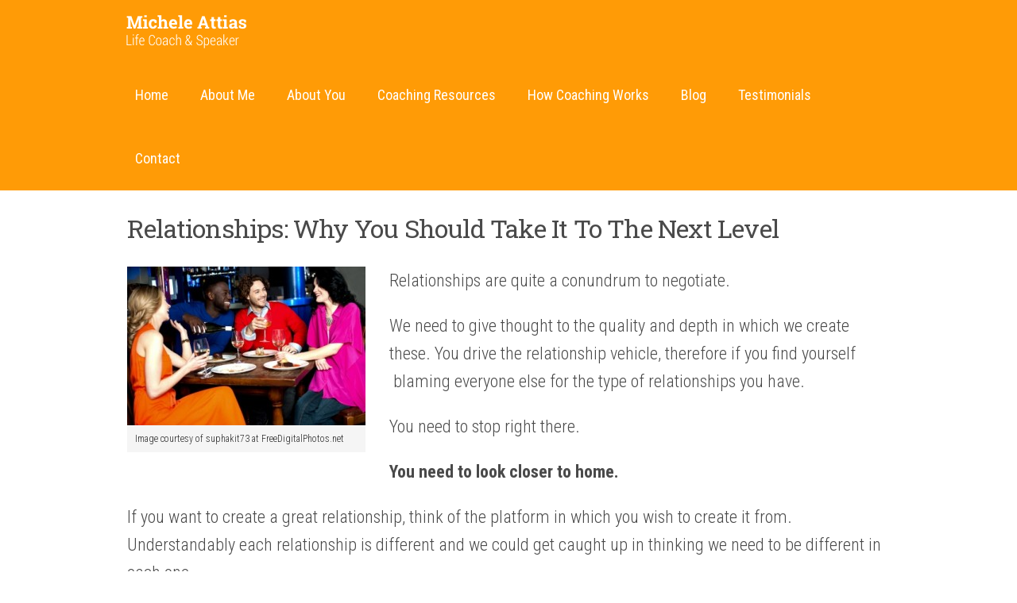

--- FILE ---
content_type: text/html; charset=utf-8
request_url: http://micheleattiascoaching.com/blog/relationships-why-you-should-take-it-next-level
body_size: 7364
content:
<!DOCTYPE html PUBLIC "-//W3C//DTD XHTML+RDFa 1.0//EN"
  "http://www.w3.org/MarkUp/DTD/xhtml-rdfa-1.dtd">
<html xmlns="http://www.w3.org/1999/xhtml" xml:lang="en" version="XHTML+RDFa 1.0" dir="ltr" prefix="content: http://purl.org/rss/1.0/modules/content/ dc: http://purl.org/dc/terms/ foaf: http://xmlns.com/foaf/0.1/ og: http://ogp.me/ns# rdfs: http://www.w3.org/2000/01/rdf-schema# sioc: http://rdfs.org/sioc/ns# sioct: http://rdfs.org/sioc/types# skos: http://www.w3.org/2004/02/skos/core# xsd: http://www.w3.org/2001/XMLSchema#">

<head profile="http://www.w3.org/1999/xhtml/vocab">
  <meta charset="utf-8" />
<meta http-equiv="cleartype" content="on" />
<link rel="apple-touch-icon-precomposed" href="http://micheleattiascoaching.com/sites/all/themes/omega/omega/apple-touch-icon-precomposed-114x114.png" sizes="114x114" />
<link rel="apple-touch-icon-precomposed" href="http://micheleattiascoaching.com/sites/all/themes/omega/omega/apple-touch-icon-precomposed-144x144.png" sizes="144x144" />
<link rel="apple-touch-icon-precomposed" href="http://micheleattiascoaching.com/sites/all/themes/omega/omega/apple-touch-icon-precomposed.png" />
<link rel="apple-touch-icon-precomposed" href="http://micheleattiascoaching.com/sites/all/themes/omega/omega/apple-touch-icon-precomposed-72x72.png" sizes="72x72" />
<meta name="MobileOptimized" content="width" />
<link rel="canonical" href="/blog/relationships-why-you-should-take-it-next-level" />
<meta name="Generator" content="Drupal 7 (http://drupal.org)" />
<link rel="shortlink" href="/node/68" />
<link rel="profile" href="http://www.w3.org/1999/xhtml/vocab" />
<meta name="HandheldFriendly" content="true" />
<meta name="viewport" content="width=device-width" />
  <title>Relationships: Why You Should Take It To The Next Level | Michele Attias Life Coach &amp; Speaker</title>
  <link type="text/css" rel="stylesheet" href="http://micheleattiascoaching.com/sites/all/files/css/css_-zepeVpLSKO90TLa2lb8JsRKwkcQsrPdUBtE1W2P8hM.css" media="all" />
<link type="text/css" rel="stylesheet" href="http://micheleattiascoaching.com/sites/all/files/css/css_PGbJgHCUCBf4dg7K9Kt8aAwsApndP4GZ9RuToPy3-Fk.css" media="all" />
<link type="text/css" rel="stylesheet" href="http://micheleattiascoaching.com/sites/all/files/css/css_pkbHHklNmw3UDnphY43g1BZDCE47AXRJBIKBDQ24SjM.css" media="all" />
  <script src="http://micheleattiascoaching.com/sites/all/files/js/js__Pi6H-nK546RhLzRoeMBtD9StVsipJ9HBTs4YemR04c.js"></script>
<script src="http://micheleattiascoaching.com/sites/all/files/js/js_H7q2xORKmR9AN8Qx5spKEIBp7R_wG2apAswJoCUZY7I.js"></script>
<script>document.createElement( "picture" );</script>
<script src="http://micheleattiascoaching.com/sites/all/files/js/js_wHh1-17eQZJNDXcS8bH7xQE1JgpV2SrkXxnB82kdX2w.js"></script>
<script src="http://micheleattiascoaching.com/sites/all/files/js/js_mEGA-lkaqzKTJb0LnmIlSIvq7SSVWKJgsdzqLCdsx1g.js"></script>
<script src="http://micheleattiascoaching.com/sites/all/modules/mobile_navigation/js/mobile_menu.js?senzky"></script>
<script src="http://micheleattiascoaching.com/sites/all/modules/mobile_navigation/mobile_navigation.js?senzky"></script>
<script src="http://micheleattiascoaching.com/sites/all/files/js/js_pWqONzqhoXrNNx90eD57GlCW47ob3V0JEkVgK_XhAK4.js"></script>
<script>jQuery.extend(Drupal.settings, {"basePath":"\/","pathPrefix":"","context_breakpoint":{"settings":{"admin_disable_reload":true,"save_resolution":true,"breakpoints_in_url":false},"contexts":{"image_video_replacement":{"autoreload":1,"breakpoints":{"breakpoints.theme.michele.mobile_only":{"max-width":960}}},"video_background":{"autoreload":1,"breakpoints":{"breakpoints.theme.michele.narrow":{"min-width":960}}}},"is_admin":false},"better_exposed_filters":{"views":{"blog":{"displays":{"block_1":{"filters":{"field_blog_categories_tid":{"required":false}}}}},"social_media_menu":{"displays":{"block":{"filters":[]}}}}},"equalHeightsModule":{"classes":[{"selector":".testimonial .quote","mediaquery":"(min-width: 740px)","minheight":"","maxheight":"","overflow":"hidden"},{"selector":".quarter","mediaquery":"(min-width: 667px)","minheight":"","maxheight":"","overflow":"auto"}],"imagesloaded_ie8":1},"mobile_navigation":{"breakpoint":"all and (min-width: 960px)","menuSelector":"#block-system-main-menu .menu","menuPlugin":"basic","showEffect":"fixed_right","showItems":"all","tabHandler":1,"menuWidth":"80","specialClasses":0,"mainPageSelector":"#page","useMask":1,"menuLabel":"","expandActive":0},"urlIsAjaxTrusted":{"\/blog\/relationships-why-you-should-take-it-next-level":true}});</script>
<script type="text/javascript">Drupal.behaviors.contextBreakpoint.preInit();</script>
  <link href='https://fonts.googleapis.com/css?family=Roboto+Slab:400,300,100,700|Roboto+Condensed:400,300,300italic,400italic,700' rel='stylesheet' type='text/css'>
<script id="mcjs">!function(c,h,i,m,p){m=c.createElement(h),p=c.getElementsByTagName(h)[0],m.async=1,m.src=i,p.parentNode.insertBefore(m,p)}(document,"script","https://chimpstatic.com/mcjs-connected/js/users/8c4bfc67f44ae1d8b34f85f33/4dc2fb2bb18bcea56f0a50ca2.js");</script>
</head>
<body class="html not-front not-logged-in page-node page-node- page-node-68 node-type-blog-post section-blog"  class="html not-front not-logged-in page-node page-node- page-node-68 node-type-blog-post section-blog">
  <div id="skip-link">
    <a href="#main-content" class="element-invisible element-focusable">Skip to main content</a>
  </div>
    <header>
	<div class="container">
		    <h1><a href="/"> <img src="/sites/all/themes/michele/images/michele_attias_life_coach.png" alt="Michele Attias Life Coach" /> </a></h1>
<nav id="block-system-main-menu" role="navigation" class="block block--system block--menu block--system-main-menu">
      
  <ul class="menu"><li class="first leaf"><a href="/">Home</a></li>
<li class="leaf"><a href="/about-me">About Me</a></li>
<li class="leaf"><a href="/about-you">About You</a></li>
<li class="leaf"><a href="/content/life-coaching-resources">Coaching Resources</a></li>
<li class="leaf"><a href="/how-coaching-works">How Coaching Works</a></li>
<li class="leaf"><a href="/blog">Blog</a></li>
<li class="leaf"><a href="/testimonials">Testimonials</a></li>
<li class="leaf"><a href="/contact">Contact</a></li>
<li class="last leaf socialMedia">      
  
    
      <ul d="smMenu">
<li><a href="https://www.facebook.com/AttiasMichele/" target="_blank" class="facebook"></a></li>
<li><a href="https://www.linkedin.com/in/micheleattiascoaching/" target="_blank" class="linkedin"></a></li>
<li><a href="https://twitter.com/AttiasMichele" target="_blank" class="twitter"></a></li>
<li><a href="https://www.youtube.com/channel/UCX0OpSZXWHjSFFPwgmtS9MA/featured" target="_blank" class="youtube"></a></li>
<li><a href="https://www.instagram.com/micheleattias1/" target="_blank" class="instagram"></a></li>
</ul>
  
        
  
    
      <ul d="smMenu">
<li><a href="https://www.facebook.com/AttiasMichele/" target="_blank" class="facebook"></a></li>
<li><a href="https://www.linkedin.com/in/micheleattiascoaching/" target="_blank" class="linkedin"></a></li>
<li><a href="https://twitter.com/AttiasMichele" target="_blank" class="twitter"></a></li>
<li><a href="https://www.youtube.com/channel/UCX0OpSZXWHjSFFPwgmtS9MA/featured" target="_blank" class="youtube"></a></li>
<li><a href="https://www.instagram.com/micheleattias1/" target="_blank" class="instagram"></a></li>
</ul>
  
  
  
</li>
</ul></nav>
	</div>
</header>
<div id="page">
    
    
    <main class="clearfix">
		<div class="container">
                <a id="main-content"></a>
                <h1 class="title" id="page-title">Relationships: Why You Should Take It To The Next Level</h1>                <div class="tabs"></div>                        <aside class="blogImage"><img typeof="foaf:Image" src="http://micheleattiascoaching.com/sites/all/files/styles/blog_post_teaser_image/public/blogpost/2016/8/edit-blog-post/how-change-quality-your-relationships.jpg?itok=9c4Fc5zc" width="300" height="200" alt="" /><span class="blogImageCredit">Image courtesy of suphakit73 at FreeDigitalPhotos.net</span>
</aside>
<p>Relationships are quite a conundrum to negotiate.</p>
<p>We need to give thought to the quality and depth in which we create these. You drive the relationship vehicle, therefore if you find yourself  blaming everyone else for the type of relationships you have. </p>
<p>You need to stop right there.</p>
<p><strong>You need to look closer to home.</strong></p>
<p>If you want to create a great relationship, think of the platform in which you wish to create it from. Understandably each relationship is different and we could get caught up in thinking we need to be different in each one.</p>
<p>The question is, what if we could be the same way in every relationship we are connected to? </p>
<p>Therefore our bonds with parents, children, spouse, siblings and business colleagues can potentially have the same consistency, depth, understanding, love and connection.</p>
<p><strong>Sounds simplistic, yet it's achievable if only we focus our energies on what we want to create.</strong></p>
<p>If you ask yourself 'What do I need to do to create a great relationship?'</p>
<p>Answer it with Curiosity.</p>
<p>Have you heard the proverb 'Curiosity killed the cat?' </p>
<p>This warns of the dangers of unnecessary investigation.</p>
<p>This is an old proverb which I remember having been drummed  into my subconscious mind as I ventured out as child. It came with a bold warning of not being too curious, too interested or too bothered to investigate further.</p>
<p>As a child, the word curiosity brought no end of mishaps as I was forever getting lost in various place due to being curious enough to go the extra mile to discover something which niggled away at me. At the time and in my early years, I wanted to become an Archeologist and travel far out to Egypt to discover Tutankhamen's tomb and dig up treasure items.</p>
<p>I had no idea how valuable this ambition of mine would be as later on in my life I created a coaching business. This element of my personality has no doubt shaped the clients I engage with and the kind of relationships I have nurtured.  </p>
<p><strong>Instead of digging up treasures in Egypt, I am an emotional Archaeologist.</strong></p>
<p>I continues to dig deep in my desire to find the clients hidden treasure.</p>
<p>Essentially curiosity in a relationship invites questions and this requires you to become a Sherlock Holmes in the making. The results when you incorporate this in your interactions and relationships, will astound you. </p>
<p><strong>For example, you ask your child, how was their day? </strong></p>
<p>Their answer will possibly range from boring to great. If your tendency is to leave the answer where it is and move on, do something different.</p>
<p><strong>How about asking a further question? Why was it boring/great/good? What made it this way?</strong></p>
<p><strong>This is great as a way of shaping you're relationship because:</strong></p>
<ol>
<li>You're showing you're actually interested in how their day was.</li>
<li>You're shaping the level and depth of the conversation.</li>
<li>Asking the question underneath the question might uncover more than you realised.</li>
<li>The person on the other side of the conversation feels acknowledged, understood, validated and valued in that you're taking time to ask the questions and listen to their answers.</li>
</ol>
<p>This simple act shows how you can reshape and recraft the quality of your relationships by making small shifts and tweaks which will begin to move you towards more depth in your connections.</p>
<p>I learnt this quite recently, as I was at a leadership workshop and became acquainted with a man who I recognised from a Youtube Coaching video. I couldn't articulate why, but I instantly felt connected to him, despite the fact that he barely spoke at the workshop.</p>
<p>I decided to contact him via e-mail (I had to do some detective work to get his contact details). In response to my e-mail, he was curious enough to ask why I had chosen to connect with him. In a vague sort of way, I described why I had been drawn to the vision he had presented at the workshop.</p>
<p>He responded with a second  e-mail which stipulated that this was not enough for him to go on. He still didn't feel connected to my reason for making contact, and asked that I deepen my intention. At his request, I went deeper, so much deeper that I sent him a pretty long e-mail.</p>
<p>At his next correspondence, he stated that he felt completely enrolled into a conversation with me and we set up a Skype session. Since we had created a deep platform in which to create our conversation, the Skype session was truly incredible.</p>
<p>This was a great  reminder of the vague way we often lead our lives, or rather, the way I had up to then led mine.</p>
<p><strong>Vague conversations, bring vague, disconnected and sloppy connections.</strong></p>
<p>The connection through this has deepened to a whole other level and has taught me a huge lesson in leading through curiosity. The way he embodied leadership and his curiosity in digging deep and in requesting more depth, even though I was initially resistant was a great model in how we lead our conversations and relationships.</p>
<p>As coaches, we have a choice in creating the platform by which we enrol client conversations which can range from shallow and superficial, or from a place of creating a deep connection.  Asking the question underneath the question, using curiosity to facilitate this and digging deep is what brings about incredible relationships. </p>
<!--
THIS FILE IS NOT USED AND IS HERE AS A STARTING POINT FOR CUSTOMIZATION ONLY.
See http://api.drupal.org/api/function/theme_field/7 for details.
After copying this file to your theme's folder and customizing it, remove this
HTML comment.
-->
<div class="field field--name-field-blog-categories field--type-taxonomy-term-reference field--label-above">
      <div class="field-label">Categories</div>
    <div class="field-items">
          <div class="field-item even">Coaching</div>
          <div class="field-item odd">Lifestyle</div>
          <div class="field-item even">Self Development</div>
      </div>
</div>
<!--
THIS FILE IS NOT USED AND IS HERE AS A STARTING POINT FOR CUSTOMIZATION ONLY.
See http://api.drupal.org/api/function/theme_field/7 for details.
After copying this file to your theme's folder and customizing it, remove this
HTML comment.
-->
<div class="field field--name-field-blog-tags field--type-taxonomy-term-reference field--label-above">
      <div class="field-label">Tags</div>
    <div class="field-items">
          <div class="field-item even">Life Coaching</div>
          <div class="field-item odd">Lifestyle Coaching; business coaching; personal development; personal growth;</div>
      </div>
</div>
<aside class="nextBlogPost">
	<span class="field-label">Read Next Blog Post</span>
	<ul class="flippy">
          
    <li class="prev">
              <a href="/node/67" title=""></a>          </li>
          
    <li class="next">
              <a href="/blog/how-quit-excuses-and-finally-kickstart-your-life" title="How To Quit Excuses And (Finally) Kickstart Your Life">How To Quit Excuses And (Finally) Kickstart Your Life</a>          </li>
  </ul>

</aside>  <!-- /.section, /#content -->
    </div></main> <!-- /#main, /.container -->
            	<aside id="fullWidthBottomBanner" class="orange">
	<div class="container">
			    	<h3>Would you like to increase your level of self-worth, connect more powerfully to yourself and attain a greater sense of happiness?</h3>

<h2>'Look Inside, Stop Seeking, Start Living'</h2>

<h3>will help transform your life from stressful, manic and overwhelming to calm, focused and joyous, while still allowing you to achieve the success you deserve</h3>

<p class="rtecenter"><img alt="Look Inside, Stop Seeking, Start :Living" src="https://images-na.ssl-images-amazon.com/images/I/51M5s4EH-0L._SX322_BO1,204,203,200_.jpg" style="height:231px; width:150px" /></p>

<div class="more-link"><a href="https://www.amazon.co.uk/Look-Inside-Seeking-Start-Living/dp/1781332959/ref=sr_1_1?keywords=michele+attias&amp;qid=1563114184&amp;s=gateway&amp;sr=8-1" target="_blank">Click to Order</a></div>

			</div>
</aside>
	<aside id="fullWidthBottomBanner" class="blue">
	<div class="container">
			    		<h2>Subscribe</h2>
<form class="mailchimp-signup-subscribe-form mailchimp-signup-subscribe-block-newslettersignup-form" action="/blog/relationships-why-you-should-take-it-next-level" method="post" id="mailchimp-signup-subscribe-block-newslettersignup-form" accept-charset="UTF-8"><div><div class="mailchimp-signup-subscribe-form-description">Subscribe to receive updates and the first chapter of my book ''Look Inside, Stop Seeking, Start Living' </div><div id="mailchimp-newsletter-ecb3133850-mergefields" class="mailchimp-newsletter-mergefields"><div class="form-item form-type-textfield form-item-mergevars-EMAIL">
  <label for="edit-mergevars-email">Email Address <span class="form-required" title="This field is required.">*</span></label>
 <input type="text" id="edit-mergevars-email" name="mergevars[EMAIL]" value="" size="25" maxlength="128" class="form-text required" />
</div>
<div class="form-item form-type-textfield form-item-mergevars-FNAME">
  <label for="edit-mergevars-fname">First Name </label>
 <input type="text" id="edit-mergevars-fname" name="mergevars[FNAME]" value="" size="25" maxlength="128" class="form-text" />
</div>
<div class="form-item form-type-textfield form-item-mergevars-LNAME">
  <label for="edit-mergevars-lname">Last Name </label>
 <input type="text" id="edit-mergevars-lname" name="mergevars[LNAME]" value="" size="25" maxlength="128" class="form-text" />
</div>
</div><input type="hidden" name="form_build_id" value="form-TvmkiCyt129F5dt4yITfjgvnkR9pQ1e7Wl1KFX6PNkU" />
<input type="hidden" name="form_id" value="mailchimp_signup_subscribe_block_newslettersignup_form" />
<div class="form-actions form-wrapper" id="edit-actions"><input type="submit" id="edit-submit" name="op" value="Subscribe" class="form-submit" /></div></div></form>
			</div>
</aside>
	<aside id="fullWidthBottomBanner" class="orange">
	<div class="container">
			    		<h2>Latest Blog Articles</h2>
        
  
  
            
      <div class="blogPost">
  
    
      <a href="/blog/boost-your-wellbeing-optimist"><img typeof="foaf:Image" src="http://micheleattiascoaching.com/sites/all/files/styles/blog_post_teaser_image/public/blogpost/2020/6/create-blog-post_0.jpg?itok=2VtCOOE9" width="300" height="200" alt="" />
<h3>Boost Your Wellbeing Like An Optimist</h3>
<span class="cat">Coaching</span></a>
      </div>
  
        
      <div class="blogPost">
  
    
      <a href="/blog/whats-life-all-about-anyway"><img typeof="foaf:Image" src="http://micheleattiascoaching.com/sites/all/files/styles/blog_post_teaser_image/public/blogpost/2020/3/edit-blog-post/whats-life-all-about-anyway.jpg?itok=NIAFUwjx" width="300" height="200" alt="" />
<h3>Whats Life All About Anyway?</h3>
<span class="cat">Coaching</span></a>
      </div>
  
        
      <div class="blogPost">
  
    
      <a href="/blog/stop-tolerating-and-start-creating"><img typeof="foaf:Image" src="http://micheleattiascoaching.com/sites/all/files/styles/blog_post_teaser_image/public/blogpost/2020/1/create-blog-post_1.jpg?itok=kIO5tBXu" width="300" height="200" alt="" />
<h3>Stop Tolerating And Start Creating</h3>
<span class="cat">Coaching</span></a>
      </div>
  
    
  
  
      
<div class="more-link">
  <a href="/blog">
    More &gt;  </a>
</div>
  
  
  

			</div>
</aside>
    <footer><div class="container">
          <p><a href="https://facebook.com/AttiasMichele" target="blank"><img alt="Follow me on Facebook" src="https://4kent.net/images/Facebook.png" style="border:0; height:32px; width:32px" /> </a> <a href="https://twitter.com/AttiasMichele" target="blank"><img alt="Follow me on Twitter" src="https://4kent.net/images/Twitter.png" style="border:0; height:32px; width:32px" /> </a> <a href="https://www.linkedin.com/in/micheleattiascoaching/" target="blank"><img alt="Let's Connect on LinkedIn" src="https://4kent.net/images/Linkedin.png" style="border:0; height:32px; width:32px" /> </a> <a href="https://www.instagram.com/micheleattias1/" target="blank"><img alt="Follow me on Instagram" src="https://4kent.net/images/Instagram.png" style="border:0; height:32px; width:32px" /> </a> <a href="https://www.youtube.com/channel/UCX0OpSZXWHjSFFPwgmtS9MA/" target="blank"><img alt="Browse my YouTube Channel" src="https://4kent.net/images/YouTube.png" style="border:0; height:32px; width:32px" /> </a></p>

<p>Website managed by <a href="https://partnertosuccess.com">Partner To Success Ltd</a></p>

    </div></footer> <!-- /.container, /#footer -->

  </div> <!-- /#page, /#page-wrapper -->
  <script src="http://micheleattiascoaching.com/sites/all/files/js/js_7Ukqb3ierdBEL0eowfOKzTkNu-Le97OPm-UqTS5NENU.js"></script>
</body>
</html>


--- FILE ---
content_type: text/html; charset=utf-8
request_url: http://micheleattiascoaching.com/blog/relationships-why-you-should-take-it-next-level
body_size: 7364
content:
<!DOCTYPE html PUBLIC "-//W3C//DTD XHTML+RDFa 1.0//EN"
  "http://www.w3.org/MarkUp/DTD/xhtml-rdfa-1.dtd">
<html xmlns="http://www.w3.org/1999/xhtml" xml:lang="en" version="XHTML+RDFa 1.0" dir="ltr" prefix="content: http://purl.org/rss/1.0/modules/content/ dc: http://purl.org/dc/terms/ foaf: http://xmlns.com/foaf/0.1/ og: http://ogp.me/ns# rdfs: http://www.w3.org/2000/01/rdf-schema# sioc: http://rdfs.org/sioc/ns# sioct: http://rdfs.org/sioc/types# skos: http://www.w3.org/2004/02/skos/core# xsd: http://www.w3.org/2001/XMLSchema#">

<head profile="http://www.w3.org/1999/xhtml/vocab">
  <meta charset="utf-8" />
<meta http-equiv="cleartype" content="on" />
<link rel="apple-touch-icon-precomposed" href="http://micheleattiascoaching.com/sites/all/themes/omega/omega/apple-touch-icon-precomposed-114x114.png" sizes="114x114" />
<link rel="apple-touch-icon-precomposed" href="http://micheleattiascoaching.com/sites/all/themes/omega/omega/apple-touch-icon-precomposed-144x144.png" sizes="144x144" />
<link rel="apple-touch-icon-precomposed" href="http://micheleattiascoaching.com/sites/all/themes/omega/omega/apple-touch-icon-precomposed.png" />
<link rel="apple-touch-icon-precomposed" href="http://micheleattiascoaching.com/sites/all/themes/omega/omega/apple-touch-icon-precomposed-72x72.png" sizes="72x72" />
<meta name="MobileOptimized" content="width" />
<link rel="canonical" href="/blog/relationships-why-you-should-take-it-next-level" />
<meta name="Generator" content="Drupal 7 (http://drupal.org)" />
<link rel="shortlink" href="/node/68" />
<link rel="profile" href="http://www.w3.org/1999/xhtml/vocab" />
<meta name="HandheldFriendly" content="true" />
<meta name="viewport" content="width=device-width" />
  <title>Relationships: Why You Should Take It To The Next Level | Michele Attias Life Coach &amp; Speaker</title>
  <link type="text/css" rel="stylesheet" href="http://micheleattiascoaching.com/sites/all/files/css/css_-zepeVpLSKO90TLa2lb8JsRKwkcQsrPdUBtE1W2P8hM.css" media="all" />
<link type="text/css" rel="stylesheet" href="http://micheleattiascoaching.com/sites/all/files/css/css_PGbJgHCUCBf4dg7K9Kt8aAwsApndP4GZ9RuToPy3-Fk.css" media="all" />
<link type="text/css" rel="stylesheet" href="http://micheleattiascoaching.com/sites/all/files/css/css_pkbHHklNmw3UDnphY43g1BZDCE47AXRJBIKBDQ24SjM.css" media="all" />
  <script src="http://micheleattiascoaching.com/sites/all/files/js/js__Pi6H-nK546RhLzRoeMBtD9StVsipJ9HBTs4YemR04c.js"></script>
<script src="http://micheleattiascoaching.com/sites/all/files/js/js_H7q2xORKmR9AN8Qx5spKEIBp7R_wG2apAswJoCUZY7I.js"></script>
<script>document.createElement( "picture" );</script>
<script src="http://micheleattiascoaching.com/sites/all/files/js/js_wHh1-17eQZJNDXcS8bH7xQE1JgpV2SrkXxnB82kdX2w.js"></script>
<script src="http://micheleattiascoaching.com/sites/all/files/js/js_mEGA-lkaqzKTJb0LnmIlSIvq7SSVWKJgsdzqLCdsx1g.js"></script>
<script src="http://micheleattiascoaching.com/sites/all/modules/mobile_navigation/js/mobile_menu.js?senzky"></script>
<script src="http://micheleattiascoaching.com/sites/all/modules/mobile_navigation/mobile_navigation.js?senzky"></script>
<script src="http://micheleattiascoaching.com/sites/all/files/js/js_pWqONzqhoXrNNx90eD57GlCW47ob3V0JEkVgK_XhAK4.js"></script>
<script>jQuery.extend(Drupal.settings, {"basePath":"\/","pathPrefix":"","context_breakpoint":{"settings":{"admin_disable_reload":true,"save_resolution":true,"breakpoints_in_url":false},"contexts":{"image_video_replacement":{"autoreload":1,"breakpoints":{"breakpoints.theme.michele.mobile_only":{"max-width":960}}},"video_background":{"autoreload":1,"breakpoints":{"breakpoints.theme.michele.narrow":{"min-width":960}}}},"is_admin":false},"better_exposed_filters":{"views":{"blog":{"displays":{"block_1":{"filters":{"field_blog_categories_tid":{"required":false}}}}},"social_media_menu":{"displays":{"block":{"filters":[]}}}}},"equalHeightsModule":{"classes":[{"selector":".testimonial .quote","mediaquery":"(min-width: 740px)","minheight":"","maxheight":"","overflow":"hidden"},{"selector":".quarter","mediaquery":"(min-width: 667px)","minheight":"","maxheight":"","overflow":"auto"}],"imagesloaded_ie8":1},"mobile_navigation":{"breakpoint":"all and (min-width: 960px)","menuSelector":"#block-system-main-menu .menu","menuPlugin":"basic","showEffect":"fixed_right","showItems":"all","tabHandler":1,"menuWidth":"80","specialClasses":0,"mainPageSelector":"#page","useMask":1,"menuLabel":"","expandActive":0},"urlIsAjaxTrusted":{"\/blog\/relationships-why-you-should-take-it-next-level":true}});</script>
<script type="text/javascript">Drupal.behaviors.contextBreakpoint.preInit();</script>
  <link href='https://fonts.googleapis.com/css?family=Roboto+Slab:400,300,100,700|Roboto+Condensed:400,300,300italic,400italic,700' rel='stylesheet' type='text/css'>
<script id="mcjs">!function(c,h,i,m,p){m=c.createElement(h),p=c.getElementsByTagName(h)[0],m.async=1,m.src=i,p.parentNode.insertBefore(m,p)}(document,"script","https://chimpstatic.com/mcjs-connected/js/users/8c4bfc67f44ae1d8b34f85f33/4dc2fb2bb18bcea56f0a50ca2.js");</script>
</head>
<body class="html not-front not-logged-in page-node page-node- page-node-68 node-type-blog-post section-blog"  class="html not-front not-logged-in page-node page-node- page-node-68 node-type-blog-post section-blog">
  <div id="skip-link">
    <a href="#main-content" class="element-invisible element-focusable">Skip to main content</a>
  </div>
    <header>
	<div class="container">
		    <h1><a href="/"> <img src="/sites/all/themes/michele/images/michele_attias_life_coach.png" alt="Michele Attias Life Coach" /> </a></h1>
<nav id="block-system-main-menu" role="navigation" class="block block--system block--menu block--system-main-menu">
      
  <ul class="menu"><li class="first leaf"><a href="/">Home</a></li>
<li class="leaf"><a href="/about-me">About Me</a></li>
<li class="leaf"><a href="/about-you">About You</a></li>
<li class="leaf"><a href="/content/life-coaching-resources">Coaching Resources</a></li>
<li class="leaf"><a href="/how-coaching-works">How Coaching Works</a></li>
<li class="leaf"><a href="/blog">Blog</a></li>
<li class="leaf"><a href="/testimonials">Testimonials</a></li>
<li class="leaf"><a href="/contact">Contact</a></li>
<li class="last leaf socialMedia">      
  
    
      <ul d="smMenu">
<li><a href="https://www.facebook.com/AttiasMichele/" target="_blank" class="facebook"></a></li>
<li><a href="https://www.linkedin.com/in/micheleattiascoaching/" target="_blank" class="linkedin"></a></li>
<li><a href="https://twitter.com/AttiasMichele" target="_blank" class="twitter"></a></li>
<li><a href="https://www.youtube.com/channel/UCX0OpSZXWHjSFFPwgmtS9MA/featured" target="_blank" class="youtube"></a></li>
<li><a href="https://www.instagram.com/micheleattias1/" target="_blank" class="instagram"></a></li>
</ul>
  
        
  
    
      <ul d="smMenu">
<li><a href="https://www.facebook.com/AttiasMichele/" target="_blank" class="facebook"></a></li>
<li><a href="https://www.linkedin.com/in/micheleattiascoaching/" target="_blank" class="linkedin"></a></li>
<li><a href="https://twitter.com/AttiasMichele" target="_blank" class="twitter"></a></li>
<li><a href="https://www.youtube.com/channel/UCX0OpSZXWHjSFFPwgmtS9MA/featured" target="_blank" class="youtube"></a></li>
<li><a href="https://www.instagram.com/micheleattias1/" target="_blank" class="instagram"></a></li>
</ul>
  
  
  
</li>
</ul></nav>
	</div>
</header>
<div id="page">
    
    
    <main class="clearfix">
		<div class="container">
                <a id="main-content"></a>
                <h1 class="title" id="page-title">Relationships: Why You Should Take It To The Next Level</h1>                <div class="tabs"></div>                        <aside class="blogImage"><img typeof="foaf:Image" src="http://micheleattiascoaching.com/sites/all/files/styles/blog_post_teaser_image/public/blogpost/2016/8/edit-blog-post/how-change-quality-your-relationships.jpg?itok=9c4Fc5zc" width="300" height="200" alt="" /><span class="blogImageCredit">Image courtesy of suphakit73 at FreeDigitalPhotos.net</span>
</aside>
<p>Relationships are quite a conundrum to negotiate.</p>
<p>We need to give thought to the quality and depth in which we create these. You drive the relationship vehicle, therefore if you find yourself  blaming everyone else for the type of relationships you have. </p>
<p>You need to stop right there.</p>
<p><strong>You need to look closer to home.</strong></p>
<p>If you want to create a great relationship, think of the platform in which you wish to create it from. Understandably each relationship is different and we could get caught up in thinking we need to be different in each one.</p>
<p>The question is, what if we could be the same way in every relationship we are connected to? </p>
<p>Therefore our bonds with parents, children, spouse, siblings and business colleagues can potentially have the same consistency, depth, understanding, love and connection.</p>
<p><strong>Sounds simplistic, yet it's achievable if only we focus our energies on what we want to create.</strong></p>
<p>If you ask yourself 'What do I need to do to create a great relationship?'</p>
<p>Answer it with Curiosity.</p>
<p>Have you heard the proverb 'Curiosity killed the cat?' </p>
<p>This warns of the dangers of unnecessary investigation.</p>
<p>This is an old proverb which I remember having been drummed  into my subconscious mind as I ventured out as child. It came with a bold warning of not being too curious, too interested or too bothered to investigate further.</p>
<p>As a child, the word curiosity brought no end of mishaps as I was forever getting lost in various place due to being curious enough to go the extra mile to discover something which niggled away at me. At the time and in my early years, I wanted to become an Archeologist and travel far out to Egypt to discover Tutankhamen's tomb and dig up treasure items.</p>
<p>I had no idea how valuable this ambition of mine would be as later on in my life I created a coaching business. This element of my personality has no doubt shaped the clients I engage with and the kind of relationships I have nurtured.  </p>
<p><strong>Instead of digging up treasures in Egypt, I am an emotional Archaeologist.</strong></p>
<p>I continues to dig deep in my desire to find the clients hidden treasure.</p>
<p>Essentially curiosity in a relationship invites questions and this requires you to become a Sherlock Holmes in the making. The results when you incorporate this in your interactions and relationships, will astound you. </p>
<p><strong>For example, you ask your child, how was their day? </strong></p>
<p>Their answer will possibly range from boring to great. If your tendency is to leave the answer where it is and move on, do something different.</p>
<p><strong>How about asking a further question? Why was it boring/great/good? What made it this way?</strong></p>
<p><strong>This is great as a way of shaping you're relationship because:</strong></p>
<ol>
<li>You're showing you're actually interested in how their day was.</li>
<li>You're shaping the level and depth of the conversation.</li>
<li>Asking the question underneath the question might uncover more than you realised.</li>
<li>The person on the other side of the conversation feels acknowledged, understood, validated and valued in that you're taking time to ask the questions and listen to their answers.</li>
</ol>
<p>This simple act shows how you can reshape and recraft the quality of your relationships by making small shifts and tweaks which will begin to move you towards more depth in your connections.</p>
<p>I learnt this quite recently, as I was at a leadership workshop and became acquainted with a man who I recognised from a Youtube Coaching video. I couldn't articulate why, but I instantly felt connected to him, despite the fact that he barely spoke at the workshop.</p>
<p>I decided to contact him via e-mail (I had to do some detective work to get his contact details). In response to my e-mail, he was curious enough to ask why I had chosen to connect with him. In a vague sort of way, I described why I had been drawn to the vision he had presented at the workshop.</p>
<p>He responded with a second  e-mail which stipulated that this was not enough for him to go on. He still didn't feel connected to my reason for making contact, and asked that I deepen my intention. At his request, I went deeper, so much deeper that I sent him a pretty long e-mail.</p>
<p>At his next correspondence, he stated that he felt completely enrolled into a conversation with me and we set up a Skype session. Since we had created a deep platform in which to create our conversation, the Skype session was truly incredible.</p>
<p>This was a great  reminder of the vague way we often lead our lives, or rather, the way I had up to then led mine.</p>
<p><strong>Vague conversations, bring vague, disconnected and sloppy connections.</strong></p>
<p>The connection through this has deepened to a whole other level and has taught me a huge lesson in leading through curiosity. The way he embodied leadership and his curiosity in digging deep and in requesting more depth, even though I was initially resistant was a great model in how we lead our conversations and relationships.</p>
<p>As coaches, we have a choice in creating the platform by which we enrol client conversations which can range from shallow and superficial, or from a place of creating a deep connection.  Asking the question underneath the question, using curiosity to facilitate this and digging deep is what brings about incredible relationships. </p>
<!--
THIS FILE IS NOT USED AND IS HERE AS A STARTING POINT FOR CUSTOMIZATION ONLY.
See http://api.drupal.org/api/function/theme_field/7 for details.
After copying this file to your theme's folder and customizing it, remove this
HTML comment.
-->
<div class="field field--name-field-blog-categories field--type-taxonomy-term-reference field--label-above">
      <div class="field-label">Categories</div>
    <div class="field-items">
          <div class="field-item even">Coaching</div>
          <div class="field-item odd">Lifestyle</div>
          <div class="field-item even">Self Development</div>
      </div>
</div>
<!--
THIS FILE IS NOT USED AND IS HERE AS A STARTING POINT FOR CUSTOMIZATION ONLY.
See http://api.drupal.org/api/function/theme_field/7 for details.
After copying this file to your theme's folder and customizing it, remove this
HTML comment.
-->
<div class="field field--name-field-blog-tags field--type-taxonomy-term-reference field--label-above">
      <div class="field-label">Tags</div>
    <div class="field-items">
          <div class="field-item even">Life Coaching</div>
          <div class="field-item odd">Lifestyle Coaching; business coaching; personal development; personal growth;</div>
      </div>
</div>
<aside class="nextBlogPost">
	<span class="field-label">Read Next Blog Post</span>
	<ul class="flippy">
          
    <li class="prev">
              <a href="/node/67" title=""></a>          </li>
          
    <li class="next">
              <a href="/blog/how-quit-excuses-and-finally-kickstart-your-life" title="How To Quit Excuses And (Finally) Kickstart Your Life">How To Quit Excuses And (Finally) Kickstart Your Life</a>          </li>
  </ul>

</aside>  <!-- /.section, /#content -->
    </div></main> <!-- /#main, /.container -->
            	<aside id="fullWidthBottomBanner" class="orange">
	<div class="container">
			    	<h3>Would you like to increase your level of self-worth, connect more powerfully to yourself and attain a greater sense of happiness?</h3>

<h2>'Look Inside, Stop Seeking, Start Living'</h2>

<h3>will help transform your life from stressful, manic and overwhelming to calm, focused and joyous, while still allowing you to achieve the success you deserve</h3>

<p class="rtecenter"><img alt="Look Inside, Stop Seeking, Start :Living" src="https://images-na.ssl-images-amazon.com/images/I/51M5s4EH-0L._SX322_BO1,204,203,200_.jpg" style="height:231px; width:150px" /></p>

<div class="more-link"><a href="https://www.amazon.co.uk/Look-Inside-Seeking-Start-Living/dp/1781332959/ref=sr_1_1?keywords=michele+attias&amp;qid=1563114184&amp;s=gateway&amp;sr=8-1" target="_blank">Click to Order</a></div>

			</div>
</aside>
	<aside id="fullWidthBottomBanner" class="blue">
	<div class="container">
			    		<h2>Subscribe</h2>
<form class="mailchimp-signup-subscribe-form mailchimp-signup-subscribe-block-newslettersignup-form" action="/blog/relationships-why-you-should-take-it-next-level" method="post" id="mailchimp-signup-subscribe-block-newslettersignup-form" accept-charset="UTF-8"><div><div class="mailchimp-signup-subscribe-form-description">Subscribe to receive updates and the first chapter of my book ''Look Inside, Stop Seeking, Start Living' </div><div id="mailchimp-newsletter-ecb3133850-mergefields" class="mailchimp-newsletter-mergefields"><div class="form-item form-type-textfield form-item-mergevars-EMAIL">
  <label for="edit-mergevars-email">Email Address <span class="form-required" title="This field is required.">*</span></label>
 <input type="text" id="edit-mergevars-email" name="mergevars[EMAIL]" value="" size="25" maxlength="128" class="form-text required" />
</div>
<div class="form-item form-type-textfield form-item-mergevars-FNAME">
  <label for="edit-mergevars-fname">First Name </label>
 <input type="text" id="edit-mergevars-fname" name="mergevars[FNAME]" value="" size="25" maxlength="128" class="form-text" />
</div>
<div class="form-item form-type-textfield form-item-mergevars-LNAME">
  <label for="edit-mergevars-lname">Last Name </label>
 <input type="text" id="edit-mergevars-lname" name="mergevars[LNAME]" value="" size="25" maxlength="128" class="form-text" />
</div>
</div><input type="hidden" name="form_build_id" value="form-TvmkiCyt129F5dt4yITfjgvnkR9pQ1e7Wl1KFX6PNkU" />
<input type="hidden" name="form_id" value="mailchimp_signup_subscribe_block_newslettersignup_form" />
<div class="form-actions form-wrapper" id="edit-actions"><input type="submit" id="edit-submit" name="op" value="Subscribe" class="form-submit" /></div></div></form>
			</div>
</aside>
	<aside id="fullWidthBottomBanner" class="orange">
	<div class="container">
			    		<h2>Latest Blog Articles</h2>
        
  
  
            
      <div class="blogPost">
  
    
      <a href="/blog/boost-your-wellbeing-optimist"><img typeof="foaf:Image" src="http://micheleattiascoaching.com/sites/all/files/styles/blog_post_teaser_image/public/blogpost/2020/6/create-blog-post_0.jpg?itok=2VtCOOE9" width="300" height="200" alt="" />
<h3>Boost Your Wellbeing Like An Optimist</h3>
<span class="cat">Coaching</span></a>
      </div>
  
        
      <div class="blogPost">
  
    
      <a href="/blog/whats-life-all-about-anyway"><img typeof="foaf:Image" src="http://micheleattiascoaching.com/sites/all/files/styles/blog_post_teaser_image/public/blogpost/2020/3/edit-blog-post/whats-life-all-about-anyway.jpg?itok=NIAFUwjx" width="300" height="200" alt="" />
<h3>Whats Life All About Anyway?</h3>
<span class="cat">Coaching</span></a>
      </div>
  
        
      <div class="blogPost">
  
    
      <a href="/blog/stop-tolerating-and-start-creating"><img typeof="foaf:Image" src="http://micheleattiascoaching.com/sites/all/files/styles/blog_post_teaser_image/public/blogpost/2020/1/create-blog-post_1.jpg?itok=kIO5tBXu" width="300" height="200" alt="" />
<h3>Stop Tolerating And Start Creating</h3>
<span class="cat">Coaching</span></a>
      </div>
  
    
  
  
      
<div class="more-link">
  <a href="/blog">
    More &gt;  </a>
</div>
  
  
  

			</div>
</aside>
    <footer><div class="container">
          <p><a href="https://facebook.com/AttiasMichele" target="blank"><img alt="Follow me on Facebook" src="https://4kent.net/images/Facebook.png" style="border:0; height:32px; width:32px" /> </a> <a href="https://twitter.com/AttiasMichele" target="blank"><img alt="Follow me on Twitter" src="https://4kent.net/images/Twitter.png" style="border:0; height:32px; width:32px" /> </a> <a href="https://www.linkedin.com/in/micheleattiascoaching/" target="blank"><img alt="Let's Connect on LinkedIn" src="https://4kent.net/images/Linkedin.png" style="border:0; height:32px; width:32px" /> </a> <a href="https://www.instagram.com/micheleattias1/" target="blank"><img alt="Follow me on Instagram" src="https://4kent.net/images/Instagram.png" style="border:0; height:32px; width:32px" /> </a> <a href="https://www.youtube.com/channel/UCX0OpSZXWHjSFFPwgmtS9MA/" target="blank"><img alt="Browse my YouTube Channel" src="https://4kent.net/images/YouTube.png" style="border:0; height:32px; width:32px" /> </a></p>

<p>Website managed by <a href="https://partnertosuccess.com">Partner To Success Ltd</a></p>

    </div></footer> <!-- /.container, /#footer -->

  </div> <!-- /#page, /#page-wrapper -->
  <script src="http://micheleattiascoaching.com/sites/all/files/js/js_7Ukqb3ierdBEL0eowfOKzTkNu-Le97OPm-UqTS5NENU.js"></script>
</body>
</html>


--- FILE ---
content_type: text/css
request_url: http://micheleattiascoaching.com/sites/all/files/css/css_pkbHHklNmw3UDnphY43g1BZDCE47AXRJBIKBDQ24SjM.css
body_size: 4897
content:
html,body,div,span,applet,object,iframe,h1,h2,h3,h4,h5,h6,p,blockquote,pre,a,abbr,acronym,address,big,cite,code,del,dfn,em,img,ins,kbd,q,s,samp,small,strike,strong,sub,sup,tt,var,b,u,i,center,dl,dt,dd,ol,ul,li,fieldset,form,label,legend,table,caption,tbody,tfoot,thead,tr,th,td,article,aside,canvas,details,embed,figure,figcaption,footer,header,hgroup,menu,nav,output,ruby,section,summary,time,mark,audio,video{margin:0;padding:0;border:0;font-size:100%;font:inherit;vertical-align:baseline;}article,aside,details,figcaption,figure,footer,header,hgroup,menu,nav,section{display:block;}body{line-height:1;}ol,ul{list-style:none;}blockquote,q{quotes:none;}blockquote::before,blockquote::after{content:'';content:none;}q::before,q::after{content:'';content:none;}table{border-collapse:collapse;border-spacing:0;}
header .container{overflow:hidden;*zoom:1;max-width:980px;margin:0 auto;}main .container,aside .container,footer .container{padding-left:10px;padding-right:10px;max-width:960px;margin:0 auto;}main .container{padding-top:10px;padding-bottom:20px;}@media (min-width:960px){main .container{padding-top:20px;padding-bottom:40px;}}body{-moz-osx-font-smoothing:grayscale;-webkit-font-smoothing:antialiased;}h2,#page-title,.quote,.mailchimp-signup-subscribe-form-description,#tagLine,#collapsed-menu-button{font-family:'Roboto Slab',sans-serif;font-weight:400;text-decoration:none;}h3,a h3,#edit-field-blog-categories-tid-wrapper label,p,main ul li,main ol li,.blogPost span.cat,.blogImageCredit,.field-label,.field-items,.flippy li.next a,.clientName,.clientPosition,#user-login label,#mailchimp-signup-subscribe-block-news-letter-sign-up-form .form-item input,#mailchimp-signup-subscribe-block-news-letter-sign-up-form .form-actions input,#mailchimp-signup-subscribe-block-newslettersignup-form .form-item input,#mailchimp-signup-subscribe-block-newslettersignup-form .form-actions input,#mailchimp-signup-subscribe-block-news-letter-sign-up-form .form-item label,#mailchimp-signup-subscribe-block-news-letter-sign-up-form .form-actions label,#mailchimp-signup-subscribe-block-newslettersignup-form .form-item label,#mailchimp-signup-subscribe-block-newslettersignup-form .form-actions label,footer p,.more-link a,.pager__item a,#views-exposed-form-blog-page .form-item .form-item a,#mobile-menu li a,nav ul li a{font-family:'Roboto Condensed',sans-serif;font-weight:300;text-decoration:none;}h2,#page-title{font-size:28px;color:#4A4A4A;margin:18px 0 28px 0;letter-spacing:-0.025em;}@media (min-width:960px){h2,#page-title{font-size:32px;margin:12px 0 32px 0;}}aside h2{padding:28px 0;margin:0;color:#FFFFFF;text-align:center;}@media (min-width:960px){aside h2{margin:32px 0;}}aside.white h2{color:#4A4A4A;}aside.lightgrey h2{color:#333333;}.top h2{color:#333333;text-align:left;}@media (min-width:960px){.top h2{margin-bottom:0;}}h3,a h3{font-size:22px;color:#4A4A4A;text-align:center;text-decoration:none;font-weight:700;line-height:1.3;}main h3{text-align:left;margin-bottom:1em;}.blue h3{color:#FFFFFF;}.blue .blogPost h3{color:#4A4A4A;}.lightgrey h3{color:#FF9B06;}#edit-field-blog-categories-tid-wrapper label{font-size:18px;color:#4A4A4A;text-align:left;text-decoration:none;font-weight:700;line-height:1;display:none;}@media (min-width:740px){#edit-field-blog-categories-tid-wrapper label{display:block;}}.blogPost h3{padding:25px 20px 0 20px;height:2.6em;overflow:hidden;}p{font-size:18px;color:#4A4A4A;line-height:1.6;margin-bottom:1em;}@media (min-width:960px){p{font-size:22px;}}p:last-child{margin-bottom:0;}p a{color:#FF9B06;font-weight:400;text-decoration:none;}p a:hover{text-decoration:underline;color:#3F4768;}p strong{font-weight:700;}p em{font-style:italic;}p span{text-decoration:underline;}blockquote{background-color:#F5F5F5;padding:10px;border-left:3px solid #FF9B06;}main ul li{font-size:18px;color:#4A4A4A;line-height:1.2;margin-bottom:1em;list-style-type:circle;list-style-position:inside;}@media (min-width:960px){main ul li{font-size:22px;}}main ol li{font-size:18px;color:#4A4A4A;line-height:1.2;margin-bottom:1em;list-style-type:decimal;list-style-position:inside;}@media (min-width:960px){main ol li{font-size:22px;}}.blogPost span.cat{font-size:16px;color:#4A4A4A;font-weight:300;text-align:center;display:block;padding:25px 0;}.blogImageCredit{font-size:12px;line-height:1.2;color:#333333;font-weight:300;text-align:left;padding:10px;}.field-label{font-size:18px;line-height:1.6;color:#333333;font-weight:700;}@media (min-width:960px){.field-label{font-size:22px;}}.field-items{overflow:hidden;*zoom:1;font-size:18px;color:#4A4A4A;line-height:1.6;margin-bottom:1em;font-style:italic;}@media (min-width:960px){.field-items{font-size:22px;}}.field-items:last-child{margin-bottom:0;}.field-items .field-item{float:left;}.field-items .field-item::after{content:",";padding-right:5px;}.field-items .field-item:last-child::after{content:" ";padding-right:0;}.flippy li{list-style-position:none !important;list-style-type:none !important;margin-bottom:0 !important;}.flippy li.next a{font-size:18px;color:#FF9B06;font-weight:400;line-height:1;margin-bottom:1em;}@media (min-width:960px){.flippy li.next a{font-size:22px;}}.flippy li.next a:hover{text-decoration:underline;color:#3F4768;}.clientName{font-size:16px;color:#4A4A4A;line-height:1;margin:1em 0;font-weight:400;display:block;text-align:center;}@media (min-width:960px){.clientName{font-size:18px;}}.clientPosition{font-size:16px;color:#4A4A4A;line-height:1s;text-align:center;margin-bottom:1em;display:block;}.quote{font-size:22px;color:#4A4A4A;line-height:1.5;text-align:left;margin-bottom:1em;display:block;text-indent:60px;padding-top:11px;margin-left:10px;}@media (min-width:960px){.quote{margin-left:0;margin-top:20px;margin-bottom:40px;}}#user-login label{font-size:16px;}.not-logged-in .view-header{display:none;}#signature{display:block;}.mailchimp-signup-subscribe-form-description{color:#FFFFFF;font-size:18px;line-height:1.77em;margin-bottom:2em;text-align:left;font-weight:400;text-align:center;}@media (min-width:960px){.mailchimp-signup-subscribe-form-description{width:75%;margin-left:auto;margin-right:auto;}}@media (min-width:960px){#mailchimp-signup-subscribe-block-news-letter-sign-up-form .form-actions,#mailchimp-signup-subscribe-block-newslettersignup-form .form-actions{float:none;margin:0 auto;clear:both;margin-bottom:45px;}}@media (min-width:960px){#mailchimp-signup-subscribe-block-news-letter-sign-up-form .form-item,#mailchimp-signup-subscribe-block-newslettersignup-form .form-item{float:left;}}@media (min-width:960px){#mailchimp-signup-subscribe-block-news-letter-sign-up-form .form-item,#mailchimp-signup-subscribe-block-news-letter-sign-up-form .form-actions,#mailchimp-signup-subscribe-block-newslettersignup-form .form-item,#mailchimp-signup-subscribe-block-newslettersignup-form .form-actions{width:300px;}#mailchimp-signup-subscribe-block-news-letter-sign-up-form .form-item.form-item-mergevars-EMAIL,#mailchimp-signup-subscribe-block-news-letter-sign-up-form .form-actions.form-item-mergevars-EMAIL,#mailchimp-signup-subscribe-block-newslettersignup-form .form-item.form-item-mergevars-EMAIL,#mailchimp-signup-subscribe-block-newslettersignup-form .form-actions.form-item-mergevars-EMAIL{padding-right:15px;}#mailchimp-signup-subscribe-block-news-letter-sign-up-form .form-item.form-item-mergevars-FNAME,#mailchimp-signup-subscribe-block-news-letter-sign-up-form .form-actions.form-item-mergevars-FNAME,#mailchimp-signup-subscribe-block-newslettersignup-form .form-item.form-item-mergevars-FNAME,#mailchimp-signup-subscribe-block-newslettersignup-form .form-actions.form-item-mergevars-FNAME{padding-right:15px;padding-left:15px;}#mailchimp-signup-subscribe-block-news-letter-sign-up-form .form-item.form-item-mergevars-LNAME,#mailchimp-signup-subscribe-block-news-letter-sign-up-form .form-actions.form-item-mergevars-LNAME,#mailchimp-signup-subscribe-block-newslettersignup-form .form-item.form-item-mergevars-LNAME,#mailchimp-signup-subscribe-block-newslettersignup-form .form-actions.form-item-mergevars-LNAME{padding-left:15px;}}#mailchimp-signup-subscribe-block-news-letter-sign-up-form .form-item input,#mailchimp-signup-subscribe-block-news-letter-sign-up-form .form-actions input,#mailchimp-signup-subscribe-block-newslettersignup-form .form-item input,#mailchimp-signup-subscribe-block-newslettersignup-form .form-actions input{width:100%;padding:10px;-moz-border-radius:5px / 5px;-webkit-border-radius:5px 5px;border-radius:5px / 5px;font-size:18px;color:#4A4A4A;box-sizing:border-box;border:none;box-shadow:none;-webkit-appearance:none;}#mailchimp-signup-subscribe-block-news-letter-sign-up-form .form-item label,#mailchimp-signup-subscribe-block-news-letter-sign-up-form .form-actions label,#mailchimp-signup-subscribe-block-newslettersignup-form .form-item label,#mailchimp-signup-subscribe-block-newslettersignup-form .form-actions label{padding-bottom:10px;color:#4A4A4A;font-weight:700;}#mailchimp-signup-subscribe-block-news-letter-sign-up-form .form-actions input,#mailchimp-signup-subscribe-block-newslettersignup-form .form-actions input{background-color:#3F4768;color:#FFFFFF;font-weight:700;margin:10px 0;}#mailchimp-signup-subscribe-block-news-letter-sign-up-form .form-actions input:hover,#mailchimp-signup-subscribe-block-news-letter-sign-up-form .form-actions input:focus,#mailchimp-signup-subscribe-block-newslettersignup-form .form-actions input:hover,#mailchimp-signup-subscribe-block-newslettersignup-form .form-actions input:focus{background-color:#4A4A4A;cursor:pointer;}#eBook{background-image:url(/sites/all/themes/michele/images/icons-sf31ef10a44.png);background-repeat:no-repeat;background-position:0 -130px;height:200px;width:146px;}@media (-webkit-min-device-pixel-ratio:1.5),(min-resolution:144dpi){#eBook{background-image:url(/sites/all/themes/michele/images/icons-x2-sf3924ec08e.png);-moz-background-size:146px 1916px;-o-background-size:146px 1916px;-webkit-background-size:146px 1916px;background-size:146px 1916px;}}.quote{background-image:url(/sites/all/themes/michele/images/icons-sf31ef10a44.png);background-repeat:no-repeat;background-position:0 -1156px;}@media (-webkit-min-device-pixel-ratio:1.5),(min-resolution:144dpi){.quote{background-image:url(/sites/all/themes/michele/images/icons-x2-sf3924ec08e.png);-moz-background-size:146px 1916px;-o-background-size:146px 1916px;-webkit-background-size:146px 1916px;background-size:146px 1916px;}}#collapsed-menu-button{background-image:url(/sites/all/themes/michele/images/icons-sf31ef10a44.png);background-repeat:no-repeat;background-position:10px -1279px;}@media (-webkit-min-device-pixel-ratio:1.5),(min-resolution:144dpi){#collapsed-menu-button{background-image:url(/sites/all/themes/michele/images/icons-x2-sf3924ec08e.png);-moz-background-size:146px 1916px;-o-background-size:146px 1916px;-webkit-background-size:146px 1916px;background-size:146px 1916px;}}#menu-attached-button{background-image:url(/sites/all/themes/michele/images/icons-sf31ef10a44.png);background-repeat:no-repeat;background-position:16px 14px;}@media (-webkit-min-device-pixel-ratio:1.5),(min-resolution:144dpi){#menu-attached-button{background-image:url(/sites/all/themes/michele/images/icons-x2-sf3924ec08e.png);-moz-background-size:146px 1916px;-o-background-size:146px 1916px;-webkit-background-size:146px 1916px;background-size:146px 1916px;}}.facebook{background-image:url(/sites/all/themes/michele/images/icons-sf31ef10a44.png);background-repeat:no-repeat;background-position:0 -415px;height:23px;width:11px;}@media (-webkit-min-device-pixel-ratio:1.5),(min-resolution:144dpi){.facebook{background-image:url(/sites/all/themes/michele/images/icons-x2-sf3924ec08e.png);-moz-background-size:146px 1916px;-o-background-size:146px 1916px;-webkit-background-size:146px 1916px;background-size:146px 1916px;}}.twitter{background-image:url(/sites/all/themes/michele/images/icons-sf31ef10a44.png);background-repeat:no-repeat;background-position:0 -1532px;height:18px;width:21px;}@media (-webkit-min-device-pixel-ratio:1.5),(min-resolution:144dpi){.twitter{background-image:url(/sites/all/themes/michele/images/icons-x2-sf3924ec08e.png);-moz-background-size:146px 1916px;-o-background-size:146px 1916px;-webkit-background-size:146px 1916px;background-size:146px 1916px;}}.youtube{background-image:url(/sites/all/themes/michele/images/icons-sf31ef10a44.png);background-repeat:no-repeat;background-position:0 -1767px;height:14px;width:20px;}@media (-webkit-min-device-pixel-ratio:1.5),(min-resolution:144dpi){.youtube{background-image:url(/sites/all/themes/michele/images/icons-x2-sf3924ec08e.png);-moz-background-size:146px 1916px;-o-background-size:146px 1916px;-webkit-background-size:146px 1916px;background-size:146px 1916px;}}.linkedin{background-image:url(/sites/all/themes/michele/images/icons-sf31ef10a44.png);background-repeat:no-repeat;background-position:0 -900px;height:20px;width:20px;}@media (-webkit-min-device-pixel-ratio:1.5),(min-resolution:144dpi){.linkedin{background-image:url(/sites/all/themes/michele/images/icons-x2-sf3924ec08e.png);-moz-background-size:146px 1916px;-o-background-size:146px 1916px;-webkit-background-size:146px 1916px;background-size:146px 1916px;}}.instagram{background-image:url(/sites/all/themes/michele/images/icons-sf31ef10a44.png);background-repeat:no-repeat;background-position:0 -657px;height:20px;width:20px;}@media (-webkit-min-device-pixel-ratio:1.5),(min-resolution:144dpi){.instagram{background-image:url(/sites/all/themes/michele/images/icons-x2-sf3924ec08e.png);-moz-background-size:146px 1916px;-o-background-size:146px 1916px;-webkit-background-size:146px 1916px;background-size:146px 1916px;}}footer .facebook{background-image:url(/sites/all/themes/michele/images/icons-sf31ef10a44.png);background-repeat:no-repeat;background-position:24px -535px;height:23px;width:11px;}@media (-webkit-min-device-pixel-ratio:1.5),(min-resolution:144dpi){footer .facebook{background-image:url(/sites/all/themes/michele/images/icons-x2-sf3924ec08e.png);-moz-background-size:146px 1916px;-o-background-size:146px 1916px;-webkit-background-size:146px 1916px;background-size:146px 1916px;}}footer .twitter{background-image:url(/sites/all/themes/michele/images/icons-sf31ef10a44.png);background-repeat:no-repeat;background-position:21px -1647px;height:18px;width:21px;}@media (-webkit-min-device-pixel-ratio:1.5),(min-resolution:144dpi){footer .twitter{background-image:url(/sites/all/themes/michele/images/icons-x2-sf3924ec08e.png);-moz-background-size:146px 1916px;-o-background-size:146px 1916px;-webkit-background-size:146px 1916px;background-size:146px 1916px;}}footer .youtube{background-image:url(/sites/all/themes/michele/images/icons-sf31ef10a44.png);background-repeat:no-repeat;background-position:20px -1878px;height:14px;width:20px;}@media (-webkit-min-device-pixel-ratio:1.5),(min-resolution:144dpi){footer .youtube{background-image:url(/sites/all/themes/michele/images/icons-x2-sf3924ec08e.png);-moz-background-size:146px 1916px;-o-background-size:146px 1916px;-webkit-background-size:146px 1916px;background-size:146px 1916px;}}footer .linkedin{background-image:url(/sites/all/themes/michele/images/icons-sf31ef10a44.png);background-repeat:no-repeat;background-position:21px -1017px;height:20px;width:20px;}@media (-webkit-min-device-pixel-ratio:1.5),(min-resolution:144dpi){footer .linkedin{background-image:url(/sites/all/themes/michele/images/icons-x2-sf3924ec08e.png);-moz-background-size:146px 1916px;-o-background-size:146px 1916px;-webkit-background-size:146px 1916px;background-size:146px 1916px;}}footer .instagram{background-image:url(/sites/all/themes/michele/images/icons-sf31ef10a44.png);background-repeat:no-repeat;background-position:21px -776px;height:20px;width:20px;}@media (-webkit-min-device-pixel-ratio:1.5),(min-resolution:144dpi){footer .instagram{background-image:url(/sites/all/themes/michele/images/icons-x2-sf3924ec08e.png);-moz-background-size:146px 1916px;-o-background-size:146px 1916px;-webkit-background-size:146px 1916px;background-size:146px 1916px;}}#signature{background-image:url(/sites/all/themes/michele/images/icons-sf31ef10a44.png);background-repeat:no-repeat;background-position:0 -1421px;height:31px;width:120px;}@media (-webkit-min-device-pixel-ratio:1.5),(min-resolution:144dpi){#signature{background-image:url(/sites/all/themes/michele/images/icons-x2-sf3924ec08e.png);-moz-background-size:146px 1916px;-o-background-size:146px 1916px;-webkit-background-size:146px 1916px;background-size:146px 1916px;}}footer{background-color:#F5F5F5;overflow:hidden;*zoom:1;}footer p{font-size:16px;text-align:center;color:rgba(74,74,74,0.75);border-top:1px solid rgba(74,74,74,0.25);height:60px;line-height:60px;}@media (min-width:740px){footer p{text-align:right;height:40px;line-height:40px;}}header{position:relative;background-color:#FF9B06;overflow:hidden;*zoom:1;}header h1{display:inline-block;float:left;}header h1 a{padding:9px;float:left;}@media (min-width:960px){header h1 a{padding-top:19px;padding-bottom:19px;}}header h1 a img{width:152px;height:42px;float:left;}#video h1{max-width:960px;margin:0 auto;display:none;}@media (min-width:960px){#video h1{display:block;}}#video h1 a{padding:9px;padding-top:19px;padding-bottom:19px;display:block;}#video h1 a img{width:152px;height:42px;}.front header{background-color:rgba(255,155,6,0);position:absolute;top:0;left:0;right:0;}@media (min-width:960px){.front header{position:relative;background-color:#ff9b06;margin-top:580px;}}#bg_video{position:fixed;top:50%;left:50%;min-width:100%;min-height:100%;width:auto;height:auto;z-index:-100;-webkit-transform:translateX(-50%) translateY(-50%);transform:translateX(-50%) translateY(-50%);background-size:cover;}@media screen and (max-device-width:800px){#bg_vid{display:none;}}#video{height:380px;width:100%;background-image:url("/sites/all/files/video_background/michele_attias_life_coaching.jpg");background-size:cover;background-position:center center;}@media (min-width:960px){#video{height:0;background-image:url();}}#tagLine{padding:0 10px;font-size:22px;font-weight:300;color:#FFFFFF;letter-spacing:-0.025em;position:absolute;top:110px;left:0;right:0;z-index:0;}@media (min-width:375px){#tagLine{top:120px;}}@media (min-width:667px){#tagLine{top:135px;}}@media (min-width:960px){#tagLine{top:190px;width:960px;margin:0 auto;padding:0px 60px;display:block;box-sizing:border-box;font-size:28px;line-height:42px;letter-spacing:0.03em;}#tagLine .topText{display:inline-block;border-bottom:1px solid rgba(255,255,255,0.5);padding-bottom:21px;}}#tagLine .bold{display:block;font-size:42px;font-weight:700;margin-top:21px;letter-spacing:0;}@media (min-width:960px){#tagLine .bold{font-size:65px;}}#tagLine .bold b{color:#FF9B06;}#tagLine .flow{display:inline-block;}#page{background-color:#FFFFFF;}.container{overflow:hidden;*zoom:1;position:relative;}.more-link,.pager__item{display:block;clear:both;padding:35px 0 60px 0;}.more-link a,.pager__item a{display:table;padding:20px 40px;margin:0 auto;text-decoration:none;-moz-border-radius:5px;-webkit-border-radius:5px;border-radius:5px;color:#FFFFFF;background-color:#333333;font-weight:600;font-style:italic;font-size:22px;}.more-link a:hover,.pager__item a:hover{background-color:#FFFFFF;}.orange .more-link a:hover{color:#FF9B06;}.blue .more-link a:hover{color:#3F4768;}.page-about-me main .container img,.node-type-about-me main .container img{width:100%;height:auto;margin-bottom:20px;}@media (min-width:450px){.page-about-me main .container img,.node-type-about-me main .container img{width:33.3%;max-width:320px;height:auto;float:left;margin:0 30px 30px 0;}}.node-type-about-me main .field--name-field-about-me-image,.node-type-about-me main .field--name-field-contact-profile-image{width:100%;height:auto;margin-bottom:20px;}@media (min-width:450px){.node-type-about-me main .field--name-field-about-me-image,.node-type-about-me main .field--name-field-contact-profile-image{width:33.3%;max-width:320px;height:auto;float:left;margin:0 30px 30px 0;}}.node-type-about-me main .field--name-field-about-me-image img,.node-type-about-me main .field--name-field-contact-profile-image img{width:100%;height:auto;}aside.orange{background-color:#FF9B06;}aside.blue{background-color:#3F4768;}aside.lightgrey{background-color:#F5F5F5;}#views-exposed-form-blog-page{padding:20px 0;}@media (min-width:960px){#views-exposed-form-blog-page{padding:40px 0;}}#views-exposed-form-blog-page .form-item .form-item{overflow:hidden;*zoom:1;display:none;background-color:#F5F5F5;}@media (min-width:740px){#views-exposed-form-blog-page .form-item .form-item{display:block;}}#views-exposed-form-blog-page .form-item .form-item .form-item{margin-bottom:0;}@media (min-width:740px){#views-exposed-form-blog-page .form-item .form-item .form-item{float:left;}}#views-exposed-form-blog-page .form-item .form-item a{text-decoration:none;color:#333333;font-size:16px;display:block;background-color:#F5F5F5;padding:17px 20px 20px 20px;border-top:solid 3px #F5F5F5;}@media (min-width:960px){#views-exposed-form-blog-page .form-item .form-item a{font-size:18px;}}#views-exposed-form-blog-page .form-item .form-item a.active{border-top:solid 3px rgba(74,74,74,0.3);background-color:rgba(74,74,74,0.15);}#views-exposed-form-blog-page .form-item .form-item a:hover{border-top:solid 3px rgba(74,74,74,0.3);background-color:rgba(74,74,74,0.3);}#fullWidthBottomBanner .blogPost a:hover{background-color:#FFFFFF;}.description{display:none;}.blogPost{margin-bottom:25px;}@media (min-width:740px){.blogPost{width:50%;float:left;}}@media (min-width:960px){.blogPost{width:33.3%;float:left;}}.blogPost a{text-decoration:none;background-color:#F5F5F5;margin:0 auto;max-width:300px;display:block;}.blogPost a:hover{background-color:rgba(74,74,74,0.3);}aside .blogPost a{color:#FFFFFF;}.node-type-blog-post aside.blogImage{width:300px;background-color:#F5F5F5;margin:0 0 20px 0;}@media (min-width:740px){.node-type-blog-post aside.blogImage{margin:0 30px 30px 0;float:left;}}.node-type-blog-post aside.blogImage img,.node-type-blog-post aside.blogImage span{display:block;width:100%;}.nextBlogPost{background-color:#F5F5F5;border-left:solid 3px #FF9B06;padding:10px 10px 10px 13px;margin:20px 0;}@media (min-width:960px){.nextBlogPost{margin:30px 0;}}.nextBlogPost .field-label{line-height:1;}.testimonial{overflow:hidden;*zoom:1;padding-top:60px;}.testimonial .left img{-moz-border-radius:100%;-webkit-border-radius:100%;border-radius:100%;margin:0 auto;display:block;width:100%;height:auto;}@media (min-width:960px){.testimonial .left{width:220px;padding-right:20px;float:left;}}@media (min-width:960px){.testimonial .right{width:700px;float:right;}}.front .white .more-link a:hover{background-color:#FF9B06;}.front .testimonial{padding-top:0;padding-bottom:60px;}@media (min-width:740px){.front .testimonial{width:50%;float:left;box-sizing:border-box;padding-bottom:0;}.front .testimonial.first{padding-right:20px;}.front .testimonial.even{padding-left:20px;}.front .testimonial.last{display:none;}.front .testimonial .quote{text-align:center;}}@media (min-width:960px){.front .testimonial{width:33.3%;float:left;}.front .testimonial.first{padding-right:10px;}.front .testimonial.even{padding-left:10px;padding-right:10px;}.front .testimonial.last{display:block;padding-left:10px;}}.front .testimonial img{-moz-border-radius:100%;-webkit-border-radius:100%;border-radius:100%;margin:0 auto;display:block;}.field--name-field-contact-profile-image{width:100%;height:auto;margin-bottom:20px;}@media (min-width:450px){.field--name-field-contact-profile-image{width:33.3%;max-width:320px;height:auto;float:left;margin:0 30px 30px 0;}}.field--name-field-contact-profile-image img{width:100%;height:auto;}#webform-client-form-80{clear:both;}#webform-client-form-80{overflow:hidden;*zoom:1;padding-top:30px;}@media (min-width:960px){#webform-client-form-80{padding-top:40px;}}input,textarea,input[type="submit"]{-webkit-appearance:none;}.node-type-webform .webform-component--name input,.node-type-webform .webform-component--name textarea,.node-type-webform .webform-component--email input,.node-type-webform .webform-component--email textarea,.node-type-webform .webform-component--phone-number input,.node-type-webform .webform-component--phone-number textarea,.node-type-webform .webform-component--message input,.node-type-webform .webform-component--message textarea,.node-type-webform .form-type-textfield input,.node-type-webform .form-type-textfield textarea,.node-type-webform .form-type-password input,.node-type-webform .form-type-password textarea,.not-logged-in.page-user .webform-component--name input,.not-logged-in.page-user .webform-component--name textarea,.not-logged-in.page-user .webform-component--email input,.not-logged-in.page-user .webform-component--email textarea,.not-logged-in.page-user .webform-component--phone-number input,.not-logged-in.page-user .webform-component--phone-number textarea,.not-logged-in.page-user .webform-component--message input,.not-logged-in.page-user .webform-component--message textarea,.not-logged-in.page-user .form-type-textfield input,.not-logged-in.page-user .form-type-textfield textarea,.not-logged-in.page-user .form-type-password input,.not-logged-in.page-user .form-type-password textarea{width:100%;box-sizing:border-box;padding:10px;font-size:16px;font-family:'Lato',sans-serif;font-weight:400;color:#333333;border:1px solid #4A4A4A;resize:none;}.node-type-webform input[type="submit"],.not-logged-in.page-user input[type="submit"]{background:#4A4A4A;color:#FFFFFF;border:none;font-size:16px;font-family:'Lato',sans-serif;padding:10px;width:100%;text-align:center;border-radius:5px;}@media (min-width:740px){.node-type-webform input[type="submit"],.not-logged-in.page-user input[type="submit"]{width:auto;}}.node-type-webform input[type="submit"]:hover,.not-logged-in.page-user input[type="submit"]:hover{background:#FF9B06;color:#FFFFFF;}@media (min-width:740px){.node-type-webform .webform-component--name,.not-logged-in.page-user .webform-component--name{width:32.20339%;float:left;margin-right:-100%;margin-left:0;clear:none;}.node-type-webform .webform-component--email,.not-logged-in.page-user .webform-component--email{width:32.20339%;float:left;margin-right:-100%;margin-left:33.89831%;clear:none;}.node-type-webform .webform-component--phone-number,.not-logged-in.page-user .webform-component--phone-number{width:32.20339%;float:right;margin-left:0;margin-right:0;clear:none;}.node-type-webform .webform-component--message,.node-type-webform .form-actions,.not-logged-in.page-user .webform-component--message,.not-logged-in.page-user .form-actions{width:100%;float:right;margin-left:0;margin-right:0;clear:none;}}#eBook{display:block;margin:0 auto;margin-top:60px;padding-bottom:30px;}@media (min-width:960px){#eBook{position:absolute;left:0;top:60px;margin-top:0;padding-bottom:0;}}@media (min-width:960px){h2.noPadBottom{margin-bottom:0;}}.quarter{padding-bottom:60px;}.quarter h3{padding-bottom:1em;line-height:1;}@media (min-width:667px){.quarter{width:50%;box-sizing:border-box;}.quarter.odd{float:left;padding-right:10px;}.quarter.even{float:right;padding-left:10px;}.quarter p{text-align:center;}}@media (min-width:960px){.quarter{width:25%;}.quarter.odd,.quarter.even{float:left;padding-right:10px;padding-left:10px;}.quarter.odd p,.quarter.even p{font-size:16px;}}.front main{display:none;}.top{padding-bottom:60px;}.top img{width:100%;height:auto;padding-top:10px;}@media (min-width:667px){.top img{width:33.3%;float:left;padding:10px 10px 10px 0;}}@media (min-width:960px){.top img{padding:60px 60px 30px 0;}}#collapsed-menu-button{color:#FFFFFF;font-size:8px;text-transform:uppercase;float:right;width:60px;height:60px;}#collapsed-menu-button:hover{cursor:pointer;background-color:rgba(255,255,255,0.3);color:#3F4768;}#mobile-menu-inner{float:left;z-index:9999;bottom:0;background-color:#4A4A4A;}#mobile-menu-inner #menu-attached-button{display:block;position:absolute;top:0;right:0;width:60px;height:60px;text-indent:-99999px;overflow:hidden;}#mobile-menu-inner #menu-attached-button:hover{background-color:rgba(255,255,255,0.3);}.front #mobile-menu li.first a{background-color:rgba(255,255,255,0.2);border-left:3px solid #FFFFFF;}#mobile-menu{float:left;margin:0;padding-top:60px;width:100%;}@media (min-width:740px){#mobile-menu{padding-top:80px;}}#mobile-menu li{clear:both;list-style:none outside none;margin:0;overflow:hidden;}#mobile-menu li a{text-decoration:none;font-size:22px;display:block;padding:0 20px;height:60px;line-height:60px;color:#FFFFFF;font-weight:400;border-left:3px solid #4A4A4A;border-top:1px solid rgba(255,255,255,0.3);}#mobile-menu li a.active-trail{background-color:rgba(255,255,255,0.2);border-left:3px solid #FFFFFF;border-top:1px solid rgba(255,255,255,0);}#mobile-menu li a:hover{background-color:#FF9B06;color:#FFFFFF;border-left:3px solid #FFFFFF;border-top:1px solid rgba(255,255,255,0);}#mobile-menu li.socialMedia ul{float:left;width:100%;background-color:#FF9B06;}#mobile-menu li.socialMedia ul li{width:20%;clear:none;float:left;}#mobile-menu li.socialMedia ul li a{display:block;text-indent:-9999px;overflow:hidden;border-top:none;border-left:none;margin:0 auto;padding:0;}#mobile-menu li.socialMedia ul li a:hover{border-left:none;}#mobile-navigation-mask{background-color:#000;bottom:0;display:none;filter:alpha(opacity=6);left:0;position:fixed;opacity:0.6;right:0;top:0;z-index:999;}#mobile-menu-wrapper{z-index:9999;}nav{float:right;}nav ul{float:left;}nav ul li{float:left;}nav ul li a{font-size:18px;height:60px;font-weight:400;line-height:53px;display:block;box-sizing:border-box;border-top:3px solid #FF9B06;padding:0 10px;margin:0 10px;color:#FFFFFF;}@media (min-width:960px){nav ul li a{height:80px;line-height:73px;}}nav ul li a:hover,nav ul li a.active-trail{border-top:3px solid #FFFFFF;}nav ul li a:hover{background-color:rgba(255,255,255,0.3);}nav ul li:last{padding-right:0;}nav ul li.socialMedia{display:none;}#smMenu{display:table;margin:0 auto;overflow:hidden;*zoom:1;}@media (min-width:740px){#smMenu{margin:0;display:block;}}#smMenu li{float:right;}#smMenu li a{display:block;text-indent:-9999px;text-overflow:none;height:60px;width:60px;}#smMenu li a:hover{background-color:rgba(0,0,0,0.2);}body,html{box-sizing:border-box;}
